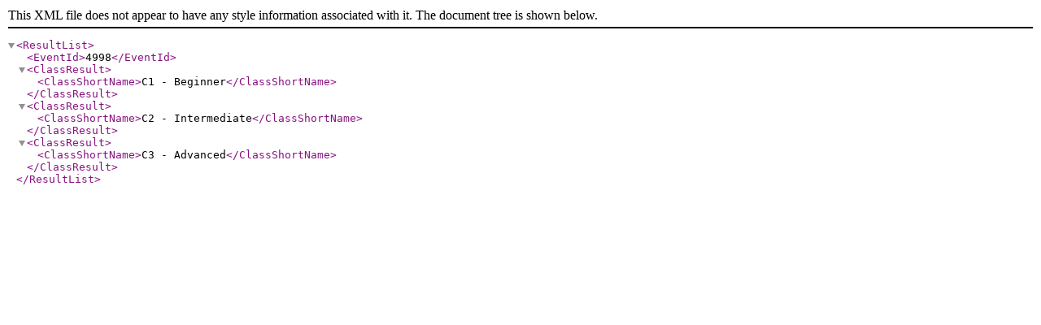

--- FILE ---
content_type: application/xml; charset=utf-8
request_url: https://whyjustrun.ca/iof/2.0.3/events/4998/result_list.xml
body_size: 217
content:
<?xml version="1.0" encoding="UTF-8"?>
<!DOCTYPE ResultList SYSTEM "IOFdata.dtd">
<ResultList>
  <EventId>4998</EventId>
  <ClassResult>
    <ClassShortName>C1 - Beginner</ClassShortName>
  </ClassResult>
  <ClassResult>
    <ClassShortName>C2 - Intermediate</ClassShortName>
  </ClassResult>
  <ClassResult>
    <ClassShortName>C3 - Advanced</ClassShortName>
  </ClassResult>
</ResultList>
